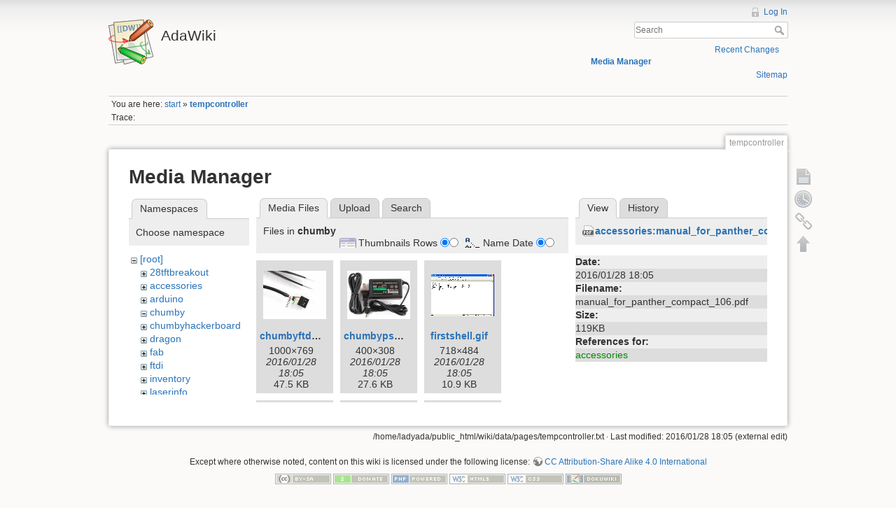

--- FILE ---
content_type: text/html; charset=utf-8
request_url: http://wiki.ladyada.net/tempcontroller?ns=chumby&tab_files=files&do=media&tab_details=view&image=accessories%3Amanual_for_panther_compact_106.pdf
body_size: 23453
content:
<!DOCTYPE html>
<html lang="en" dir="ltr" class="no-js">
<head>
    <meta charset="utf-8" />
    <title>tempcontroller [AdaWiki]</title>
    <script>(function(H){H.className=H.className.replace(/\bno-js\b/,'js')})(document.documentElement)</script>
    <meta name="generator" content="DokuWiki"/>
<meta name="robots" content="noindex,nofollow"/>
<link rel="search" type="application/opensearchdescription+xml" href="/lib/exe/opensearch.php" title="AdaWiki"/>
<link rel="start" href="/"/>
<link rel="contents" href="/tempcontroller?do=index" title="Sitemap"/>
<link rel="alternate" type="application/rss+xml" title="Recent Changes" href="/feed.php"/>
<link rel="alternate" type="application/rss+xml" title="Current namespace" href="/feed.php?mode=list&amp;ns="/>
<link rel="alternate" type="text/html" title="Plain HTML" href="/_export/xhtml/tempcontroller"/>
<link rel="alternate" type="text/plain" title="Wiki Markup" href="/_export/raw/tempcontroller"/>
<link rel="stylesheet" type="text/css" href="/lib/exe/css.php?t=dokuwiki&amp;tseed=c503b46fe452c80cb097188d863f4b9e"/>
<!--[if gte IE 9]><!-->
<script type="text/javascript">/*<![CDATA[*/var NS='';var JSINFO = {"id":"tempcontroller","namespace":""};
/*!]]>*/</script>
<script type="text/javascript" charset="utf-8" src="/lib/exe/jquery.php?tseed=d41d8cd98f00b204e9800998ecf8427e"></script>
<script type="text/javascript" charset="utf-8" src="/lib/exe/js.php?t=dokuwiki&amp;tseed=c503b46fe452c80cb097188d863f4b9e"></script>
<script type="text/javascript" charset="utf-8" src="/lib/plugins/googlemap3/googlemap3.js"></script>
<script type="text/javascript" charset="utf-8">/*<![CDATA[*/
function loadScript() {
  var script = document.createElement("script");
  script.type = "text/javascript";
  script.src = "http://maps.google.com/maps/api/js?sensor=false&callback=init_googlemap3";
  document.body.appendChild(script);
}
var googlscriptloaded = 0;

/*!]]>*/</script>
<!--<![endif]-->
    <meta name="viewport" content="width=device-width,initial-scale=1" />
    <link rel="shortcut icon" href="/lib/tpl/dokuwiki/images/favicon.ico" />
<link rel="apple-touch-icon" href="/lib/tpl/dokuwiki/images/apple-touch-icon.png" />
    </head>

<body>
    <!--[if lte IE 8 ]><div id="IE8"><![endif]-->
    <div id="dokuwiki__site"><div id="dokuwiki__top" class="site dokuwiki mode_media tpl_dokuwiki     ">

        
<!-- ********** HEADER ********** -->
<div id="dokuwiki__header"><div class="pad group">

    
    <div class="headings group">
        <ul class="a11y skip">
            <li><a href="#dokuwiki__content">skip to content</a></li>
        </ul>

        <h1><a href="/start"  accesskey="h" title="[H]"><img src="/lib/tpl/dokuwiki/images/logo.png" width="64" height="64" alt="" /> <span>AdaWiki</span></a></h1>
            </div>

    <div class="tools group">
        <!-- USER TOOLS -->
                    <div id="dokuwiki__usertools">
                <h3 class="a11y">User Tools</h3>
                <ul>
                    <li><a href="/tempcontroller?do=login&amp;sectok="  class="action login" rel="nofollow" title="Log In">Log In</a></li>                </ul>
            </div>
        
        <!-- SITE TOOLS -->
        <div id="dokuwiki__sitetools">
            <h3 class="a11y">Site Tools</h3>
            <form action="/start" accept-charset="utf-8" class="search" id="dw__search" method="get" role="search"><div class="no"><input type="hidden" name="do" value="search" /><input type="text" placeholder="Search" id="qsearch__in" accesskey="f" name="id" class="edit" title="[F]" /><button type="submit" title="Search">Search</button><div id="qsearch__out" class="ajax_qsearch JSpopup"></div></div></form>            <div class="mobileTools">
                <form action="/doku.php" method="get" accept-charset="utf-8"><div class="no"><input type="hidden" name="id" value="tempcontroller" /><select name="do" class="edit quickselect" title="Tools"><option value="">Tools</option><optgroup label="Page Tools"><option value="">Show page</option><option value="revisions">Old revisions</option><option value="backlink">Backlinks</option></optgroup><optgroup label="Site Tools"><option value="recent">Recent Changes</option><option value="media">Media Manager</option><option value="index">Sitemap</option></optgroup><optgroup label="User Tools"><option value="login">Log In</option></optgroup></select><button type="submit">&gt;</button></div></form>            </div>
            <ul>
                <li><a href="/tempcontroller?do=recent"  class="action recent" accesskey="r" rel="nofollow" title="Recent Changes [R]">Recent Changes</a></li><li><a href="/tempcontroller?do=media&amp;ns="  class="action media" rel="nofollow" title="Media Manager">Media Manager</a></li><li><a href="/tempcontroller?do=index"  class="action index" accesskey="x" rel="nofollow" title="Sitemap [X]">Sitemap</a></li>            </ul>
        </div>

    </div>

    <!-- BREADCRUMBS -->
            <div class="breadcrumbs">
                            <div class="youarehere"><span class="bchead">You are here: </span><span class="home"><bdi><a href="/start" class="wikilink1" title="start">start</a></bdi></span> » <bdi><span class="curid"><a href="/tempcontroller" class="wikilink1" title="tempcontroller">tempcontroller</a></span></bdi></div>
                                        <div class="trace"><span class="bchead">Trace:</span></div>
                    </div>
    


    <hr class="a11y" />
</div></div><!-- /header -->

        <div class="wrapper group">

            
            <!-- ********** CONTENT ********** -->
            <div id="dokuwiki__content"><div class="pad group">
                
                <div class="pageId"><span>tempcontroller</span></div>

                <div class="page group">
                                                            <!-- wikipage start -->
                    <div id="mediamanager__page">
<h1>Media Manager</h1>
<div class="panel namespaces">
<h2>Namespaces</h2>
<div class="panelHeader">Choose namespace</div>
<div class="panelContent" id="media__tree">

<ul class="idx">
<li class="media level0 open"><img src="/lib/images/minus.gif" alt="−" /><div class="li"><a href="/tempcontroller?ns=&amp;tab_files=files&amp;do=media&amp;tab_details=view&amp;image=accessories%3Amanual_for_panther_compact_106.pdf" class="idx_dir">[root]</a></div>
<ul class="idx">
<li class="media level1 closed"><img src="/lib/images/plus.gif" alt="+" /><div class="li"><a href="/tempcontroller?ns=28tftbreakout&amp;tab_files=files&amp;do=media&amp;tab_details=view&amp;image=accessories%3Amanual_for_panther_compact_106.pdf" class="idx_dir">28tftbreakout</a></div></li>
<li class="media level1 closed"><img src="/lib/images/plus.gif" alt="+" /><div class="li"><a href="/tempcontroller?ns=accessories&amp;tab_files=files&amp;do=media&amp;tab_details=view&amp;image=accessories%3Amanual_for_panther_compact_106.pdf" class="idx_dir">accessories</a></div></li>
<li class="media level1 closed"><img src="/lib/images/plus.gif" alt="+" /><div class="li"><a href="/tempcontroller?ns=arduino&amp;tab_files=files&amp;do=media&amp;tab_details=view&amp;image=accessories%3Amanual_for_panther_compact_106.pdf" class="idx_dir">arduino</a></div></li>
<li class="media level1 open"><img src="/lib/images/minus.gif" alt="−" /><div class="li"><a href="/tempcontroller?ns=chumby&amp;tab_files=files&amp;do=media&amp;tab_details=view&amp;image=accessories%3Amanual_for_panther_compact_106.pdf" class="idx_dir">chumby</a></div></li>
<li class="media level1 closed"><img src="/lib/images/plus.gif" alt="+" /><div class="li"><a href="/tempcontroller?ns=chumbyhackerboard&amp;tab_files=files&amp;do=media&amp;tab_details=view&amp;image=accessories%3Amanual_for_panther_compact_106.pdf" class="idx_dir">chumbyhackerboard</a></div></li>
<li class="media level1 closed"><img src="/lib/images/plus.gif" alt="+" /><div class="li"><a href="/tempcontroller?ns=dragon&amp;tab_files=files&amp;do=media&amp;tab_details=view&amp;image=accessories%3Amanual_for_panther_compact_106.pdf" class="idx_dir">dragon</a></div></li>
<li class="media level1 closed"><img src="/lib/images/plus.gif" alt="+" /><div class="li"><a href="/tempcontroller?ns=fab&amp;tab_files=files&amp;do=media&amp;tab_details=view&amp;image=accessories%3Amanual_for_panther_compact_106.pdf" class="idx_dir">fab</a></div></li>
<li class="media level1 closed"><img src="/lib/images/plus.gif" alt="+" /><div class="li"><a href="/tempcontroller?ns=ftdi&amp;tab_files=files&amp;do=media&amp;tab_details=view&amp;image=accessories%3Amanual_for_panther_compact_106.pdf" class="idx_dir">ftdi</a></div></li>
<li class="media level1 closed"><img src="/lib/images/plus.gif" alt="+" /><div class="li"><a href="/tempcontroller?ns=inventory&amp;tab_files=files&amp;do=media&amp;tab_details=view&amp;image=accessories%3Amanual_for_panther_compact_106.pdf" class="idx_dir">inventory</a></div></li>
<li class="media level1 closed"><img src="/lib/images/plus.gif" alt="+" /><div class="li"><a href="/tempcontroller?ns=laserinfo&amp;tab_files=files&amp;do=media&amp;tab_details=view&amp;image=accessories%3Amanual_for_panther_compact_106.pdf" class="idx_dir">laserinfo</a></div></li>
<li class="media level1 closed"><img src="/lib/images/plus.gif" alt="+" /><div class="li"><a href="/tempcontroller?ns=mdcpickandplace&amp;tab_files=files&amp;do=media&amp;tab_details=view&amp;image=accessories%3Amanual_for_panther_compact_106.pdf" class="idx_dir">mdcpickandplace</a></div></li>
<li class="media level1 closed"><img src="/lib/images/plus.gif" alt="+" /><div class="li"><a href="/tempcontroller?ns=media&amp;tab_files=files&amp;do=media&amp;tab_details=view&amp;image=accessories%3Amanual_for_panther_compact_106.pdf" class="idx_dir">media</a></div></li>
<li class="media level1 closed"><img src="/lib/images/plus.gif" alt="+" /><div class="li"><a href="/tempcontroller?ns=microbuilding&amp;tab_files=files&amp;do=media&amp;tab_details=view&amp;image=accessories%3Amanual_for_panther_compact_106.pdf" class="idx_dir">microbuilding</a></div></li>
<li class="media level1 closed"><img src="/lib/images/plus.gif" alt="+" /><div class="li"><a href="/tempcontroller?ns=partfinder&amp;tab_files=files&amp;do=media&amp;tab_details=view&amp;image=accessories%3Amanual_for_panther_compact_106.pdf" class="idx_dir">partfinder</a></div></li>
<li class="media level1 closed"><img src="/lib/images/plus.gif" alt="+" /><div class="li"><a href="/tempcontroller?ns=partselector&amp;tab_files=files&amp;do=media&amp;tab_details=view&amp;image=accessories%3Amanual_for_panther_compact_106.pdf" class="idx_dir">partselector</a></div></li>
<li class="media level1 closed"><img src="/lib/images/plus.gif" alt="+" /><div class="li"><a href="/tempcontroller?ns=prep&amp;tab_files=files&amp;do=media&amp;tab_details=view&amp;image=accessories%3Amanual_for_panther_compact_106.pdf" class="idx_dir">prep</a></div></li>
<li class="media level1 closed"><img src="/lib/images/plus.gif" alt="+" /><div class="li"><a href="/tempcontroller?ns=private&amp;tab_files=files&amp;do=media&amp;tab_details=view&amp;image=accessories%3Amanual_for_panther_compact_106.pdf" class="idx_dir">private</a></div></li>
<li class="media level1 closed"><img src="/lib/images/plus.gif" alt="+" /><div class="li"><a href="/tempcontroller?ns=products&amp;tab_files=files&amp;do=media&amp;tab_details=view&amp;image=accessories%3Amanual_for_panther_compact_106.pdf" class="idx_dir">products</a></div></li>
<li class="media level1 closed"><img src="/lib/images/plus.gif" alt="+" /><div class="li"><a href="/tempcontroller?ns=tempcontroller&amp;tab_files=files&amp;do=media&amp;tab_details=view&amp;image=accessories%3Amanual_for_panther_compact_106.pdf" class="idx_dir">tempcontroller</a></div></li>
<li class="media level1 closed"><img src="/lib/images/plus.gif" alt="+" /><div class="li"><a href="/tempcontroller?ns=todo&amp;tab_files=files&amp;do=media&amp;tab_details=view&amp;image=accessories%3Amanual_for_panther_compact_106.pdf" class="idx_dir">todo</a></div></li>
<li class="media level1 closed"><img src="/lib/images/plus.gif" alt="+" /><div class="li"><a href="/tempcontroller?ns=tutorials&amp;tab_files=files&amp;do=media&amp;tab_details=view&amp;image=accessories%3Amanual_for_panther_compact_106.pdf" class="idx_dir">tutorials</a></div></li>
<li class="media level1 closed"><img src="/lib/images/plus.gif" alt="+" /><div class="li"><a href="/tempcontroller?ns=wavebubble&amp;tab_files=files&amp;do=media&amp;tab_details=view&amp;image=accessories%3Amanual_for_panther_compact_106.pdf" class="idx_dir">wavebubble</a></div></li>
<li class="media level1 closed"><img src="/lib/images/plus.gif" alt="+" /><div class="li"><a href="/tempcontroller?ns=website&amp;tab_files=files&amp;do=media&amp;tab_details=view&amp;image=accessories%3Amanual_for_panther_compact_106.pdf" class="idx_dir">website</a></div></li>
<li class="media level1 closed"><img src="/lib/images/plus.gif" alt="+" /><div class="li"><a href="/tempcontroller?ns=wiki&amp;tab_files=files&amp;do=media&amp;tab_details=view&amp;image=accessories%3Amanual_for_panther_compact_106.pdf" class="idx_dir">wiki</a></div></li>
<li class="media level1 closed"><img src="/lib/images/plus.gif" alt="+" /><div class="li"><a href="/tempcontroller?ns=x0x&amp;tab_files=files&amp;do=media&amp;tab_details=view&amp;image=accessories%3Amanual_for_panther_compact_106.pdf" class="idx_dir">x0x</a></div></li>
<li class="media level1 closed"><img src="/lib/images/plus.gif" alt="+" /><div class="li"><a href="/tempcontroller?ns=zencartmods&amp;tab_files=files&amp;do=media&amp;tab_details=view&amp;image=accessories%3Amanual_for_panther_compact_106.pdf" class="idx_dir">zencartmods</a></div></li>
</ul></li>
</ul>
</div>
</div>
<div class="panel filelist">
<h2 class="a11y">Media Files</h2>
<ul class="tabs">
<li><strong>Media Files</strong></li>
<li><a href="/tempcontroller?tab_files=upload&amp;do=media&amp;tab_details=view&amp;image=accessories%3Amanual_for_panther_compact_106.pdf&amp;ns=chumby">Upload</a></li>
<li><a href="/tempcontroller?tab_files=search&amp;do=media&amp;tab_details=view&amp;image=accessories%3Amanual_for_panther_compact_106.pdf&amp;ns=chumby">Search</a></li>
</ul>
<div class="panelHeader">
<h3>Files in <strong>chumby</strong></h3>
<form class="options" method="get" action="/tempcontroller" accept-charset="utf-8"><div class="no">
<input type="hidden" name="do" value="media" /><input type="hidden" name="tab_files" value="files" /><input type="hidden" name="tab_details" value="view" /><input type="hidden" name="image" value="accessories:manual_for_panther_compact_106.pdf" /><input type="hidden" name="ns" value="chumby" /><ul>
<li class="listType"><label class="thumbs" for="listType__thumbs"><input type="radio" id="listType__thumbs" name="list_dwmedia" value="thumbs" checked="checked" /> <span>Thumbnails</span></label>
<label class="rows" for="listType__rows"><input type="radio" id="listType__rows" name="list_dwmedia" value="rows" /> <span>Rows</span></label>
</li>
<li class="sortBy"><label class="name" for="sortBy__name"><input type="radio" id="sortBy__name" name="sort_dwmedia" value="name" checked="checked" /> <span>Name</span></label>
<label class="date" for="sortBy__date"><input type="radio" id="sortBy__date" name="sort_dwmedia" value="date" /> <span>Date</span></label>
</li>
<li><button type="submit">Apply</button>
</li>
</ul>
</div></form>
</div>
<div class="panelContent">
<ul class="thumbs"><li><dl title="chumby:chumbyftdi.jpg">
<dt><a id="l_:chumby:chumbyftdi.jpg" class="image thumb" href="/tempcontroller?image=chumby%3Achumbyftdi.jpg&amp;ns=chumby&amp;tab_details=view&amp;do=media&amp;tab_files=files"><img src="/_media/chumby/chumbyftdi.jpg?w=90&amp;h=69&amp;t=1454004349&amp;tok=1fd8a9" alt="chumby:chumbyftdi.jpg" /></a></dt>
<dd class="name"><a href="/tempcontroller?image=chumby%3Achumbyftdi.jpg&amp;ns=chumby&amp;tab_details=view&amp;do=media&amp;tab_files=files" id="h_:chumby:chumbyftdi.jpg">chumbyftdi.jpg</a></dd>
<dd class="size">1000&#215;769</dd>
<dd class="date">2016/01/28 18:05</dd>
<dd class="filesize">47.5 KB</dd>
</dl></li>
<li><dl title="chumby:chumbypsp_med.jpg">
<dt><a id="l_:chumby:chumbypsp_med.jpg" class="image thumb" href="/tempcontroller?image=chumby%3Achumbypsp_med.jpg&amp;ns=chumby&amp;tab_details=view&amp;do=media&amp;tab_files=files"><img src="/_media/chumby/chumbypsp_med.jpg?w=90&amp;h=69&amp;t=1454004349&amp;tok=c240b5" alt="chumby:chumbypsp_med.jpg" /></a></dt>
<dd class="name"><a href="/tempcontroller?image=chumby%3Achumbypsp_med.jpg&amp;ns=chumby&amp;tab_details=view&amp;do=media&amp;tab_files=files" id="h_:chumby:chumbypsp_med.jpg">chumbypsp_med.jpg</a></dd>
<dd class="size">400&#215;308</dd>
<dd class="date">2016/01/28 18:05</dd>
<dd class="filesize">27.6 KB</dd>
</dl></li>
<li><dl title="chumby:firstshell.gif">
<dt><a id="l_:chumby:firstshell.gif" class="image thumb" href="/tempcontroller?image=chumby%3Afirstshell.gif&amp;ns=chumby&amp;tab_details=view&amp;do=media&amp;tab_files=files"><img src="/_media/chumby/firstshell.gif?w=90&amp;h=60&amp;t=1454004349&amp;tok=886b9c" alt="chumby:firstshell.gif" /></a></dt>
<dd class="name"><a href="/tempcontroller?image=chumby%3Afirstshell.gif&amp;ns=chumby&amp;tab_details=view&amp;do=media&amp;tab_files=files" id="h_:chumby:firstshell.gif">firstshell.gif</a></dd>
<dd class="size">718&#215;484</dd>
<dd class="date">2016/01/28 18:05</dd>
<dd class="filesize">10.9 KB</dd>
</dl></li>
<li><dl title="chumby:serialboot.gif">
<dt><a id="l_:chumby:serialboot.gif" class="image thumb" href="/tempcontroller?image=chumby%3Aserialboot.gif&amp;ns=chumby&amp;tab_details=view&amp;do=media&amp;tab_files=files"><img src="/_media/chumby/serialboot.gif?w=90&amp;h=60&amp;t=1454004349&amp;tok=7098ba" alt="chumby:serialboot.gif" /></a></dt>
<dd class="name"><a href="/tempcontroller?image=chumby%3Aserialboot.gif&amp;ns=chumby&amp;tab_details=view&amp;do=media&amp;tab_files=files" id="h_:chumby:serialboot.gif">serialboot.gif</a></dd>
<dd class="size">724&#215;484</dd>
<dd class="date">2016/01/28 18:05</dd>
<dd class="filesize">22.9 KB</dd>
</dl></li>
<li><dl title="chumby:serialconnect.jpg">
<dt><a id="l_:chumby:serialconnect.jpg" class="image thumb" href="/tempcontroller?image=chumby%3Aserialconnect.jpg&amp;ns=chumby&amp;tab_details=view&amp;do=media&amp;tab_files=files"><img src="/_media/chumby/serialconnect.jpg?w=90&amp;h=54&amp;t=1454004349&amp;tok=84ad30" alt="chumby:serialconnect.jpg" /></a></dt>
<dd class="name"><a href="/tempcontroller?image=chumby%3Aserialconnect.jpg&amp;ns=chumby&amp;tab_details=view&amp;do=media&amp;tab_files=files" id="h_:chumby:serialconnect.jpg">serialconnect.jpg</a></dd>
<dd class="size">1000&#215;603</dd>
<dd class="date">2016/01/28 18:05</dd>
<dd class="filesize">111.7 KB</dd>
</dl></li>
<li><dl title="chumby:termconnect.gif">
<dt><a id="l_:chumby:termconnect.gif" class="image thumb" href="/tempcontroller?image=chumby%3Atermconnect.gif&amp;ns=chumby&amp;tab_details=view&amp;do=media&amp;tab_files=files"><img src="/_media/chumby/termconnect.gif?w=90&amp;h=76&amp;t=1454004349&amp;tok=bfeafb" alt="chumby:termconnect.gif" /></a></dt>
<dd class="name"><a href="/tempcontroller?image=chumby%3Atermconnect.gif&amp;ns=chumby&amp;tab_details=view&amp;do=media&amp;tab_files=files" id="h_:chumby:termconnect.gif">termconnect.gif</a></dd>
<dd class="size">543&#215;463</dd>
<dd class="date">2016/01/28 18:05</dd>
<dd class="filesize">11.6 KB</dd>
</dl></li>
</ul>
</div>
</div>
<div class="panel file">
<h2 class="a11y">File</h2>
<ul class="tabs">
<li><strong>View</strong></li>
<li><a href="/tempcontroller?tab_details=history&amp;do=media&amp;tab_files=files&amp;image=accessories%3Amanual_for_panther_compact_106.pdf&amp;ns=chumby">History</a></li>
</ul>
<div class="panelHeader"><h3><strong><a href="/_media/accessories/manual_for_panther_compact_106.pdf" class="select mediafile mf_pdf" title="View original file">accessories:manual_for_panther_compact_106.pdf</a></strong></h3></div>
<div class="panelContent">
<ul class="actions">
</ul>
<dl>
<dt>Date:</dt><dd>2016/01/28 18:05</dd>
<dt>Filename:</dt><dd>manual_for_panther_compact_106.pdf</dd>
<dt>Size:</dt><dd>119KB</dd>
</dl>
<dl>
<dt>References for:</dt><dd><a href="/mdcpickandplace/accessories" class="wikilink1" title="mdcpickandplace:accessories">accessories</a></dd></dl>
</div>
</div>
</div>

                    <!-- wikipage stop -->
                                    </div>

                <div class="docInfo"><bdi>/home/ladyada/public_html/wiki/data/pages/tempcontroller.txt</bdi> · Last modified: 2016/01/28 18:05 (external edit)</div>

                            </div></div><!-- /content -->

            <hr class="a11y" />

            <!-- PAGE ACTIONS -->
            <div id="dokuwiki__pagetools">
                <h3 class="a11y">Page Tools</h3>
                <div class="tools">
                    <ul>
                        <li><a href="/tempcontroller?do="  class="action show" accesskey="v" rel="nofollow" title="Show page [V]"><span>Show page</span></a></li><li><a href="/tempcontroller?do=revisions"  class="action revs" accesskey="o" rel="nofollow" title="Old revisions [O]"><span>Old revisions</span></a></li><li><a href="/tempcontroller?do=backlink"  class="action backlink" rel="nofollow" title="Backlinks"><span>Backlinks</span></a></li><li><a href="#dokuwiki__top"  class="action top" accesskey="t" rel="nofollow" title="Back to top [T]"><span>Back to top</span></a></li>                    </ul>
                </div>
            </div>
        </div><!-- /wrapper -->

        
<!-- ********** FOOTER ********** -->
<div id="dokuwiki__footer"><div class="pad">
    <div class="license">Except where otherwise noted, content on this wiki is licensed under the following license: <bdi><a href="http://creativecommons.org/licenses/by-sa/4.0/" rel="license" class="urlextern">CC Attribution-Share Alike 4.0 International</a></bdi></div>
    <div class="buttons">
        <a href="http://creativecommons.org/licenses/by-sa/4.0/" rel="license"><img src="/lib/images/license/button/cc-by-sa.png" alt="CC Attribution-Share Alike 4.0 International" /></a>        <a href="http://www.dokuwiki.org/donate" title="Donate" ><img
            src="/lib/tpl/dokuwiki/images/button-donate.gif" width="80" height="15" alt="Donate" /></a>
        <a href="http://www.php.net" title="Powered by PHP" ><img
            src="/lib/tpl/dokuwiki/images/button-php.gif" width="80" height="15" alt="Powered by PHP" /></a>
        <a href="http://validator.w3.org/check/referer" title="Valid HTML5" ><img
            src="/lib/tpl/dokuwiki/images/button-html5.png" width="80" height="15" alt="Valid HTML5" /></a>
        <a href="http://jigsaw.w3.org/css-validator/check/referer?profile=css3" title="Valid CSS" ><img
            src="/lib/tpl/dokuwiki/images/button-css.png" width="80" height="15" alt="Valid CSS" /></a>
        <a href="http://dokuwiki.org/" title="Driven by DokuWiki" ><img
            src="/lib/tpl/dokuwiki/images/button-dw.png" width="80" height="15" alt="Driven by DokuWiki" /></a>
    </div>
</div></div><!-- /footer -->

    </div></div><!-- /site -->

    <div class="no"><img src="/lib/exe/indexer.php?id=tempcontroller&amp;1768775749" width="2" height="1" alt="" /></div>
    <div id="screen__mode" class="no"></div>    <!--[if lte IE 8 ]></div><![endif]-->
</body>
</html>
